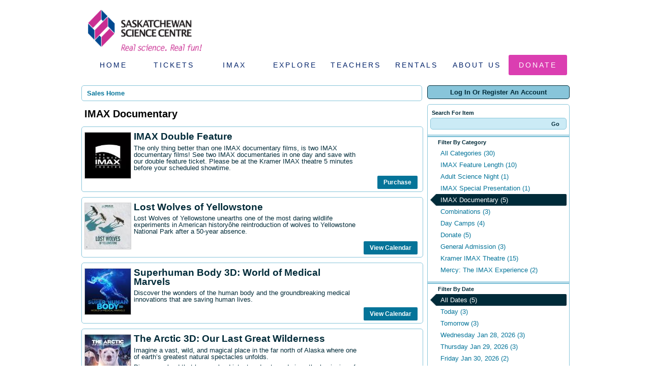

--- FILE ---
content_type: text/html; charset=utf-8
request_url: https://tickets.sasksciencecentre.com/Default.aspx?tagid=3&from=06%2F25%2F2024&venue=0
body_size: 21173
content:


<!DOCTYPE html PUBLIC "-//W3C//DTD XHTML 1.0 Transitional//EN" "http://www.w3.org/TR/xhtml1/DTD/xhtml1-transitional.dtd">
<html xmlns="http://www.w3.org/1999/xhtml" lang="en">
<head id="ctl00_ctl00_PageHead"><title>
	Select An Item - Saskatchewan Science Centre
</title><meta name="viewport" content="width=device-width, initial-scale=1" />

<link href="client/css/Custom.css" rel="stylesheet" type="text/css" media="all" /> 
<link href="client/css/CustomPrint.css" rel="stylesheet" type="text/css" media="print" /> 

<link href="https://atms.azureedge.net/atmsonline/_base/atms/css/reset.css" rel="stylesheet" type="text/css" media="all" />
<link href="https://atms.azureedge.net/atmsonline/_base/atms/css/base.css" rel="stylesheet" type="text/css" media="all" />
<link href="https://atms.azureedge.net/atmsonline/_base/atms/css/print.css" rel="stylesheet" type="text/css" media="print" />
<link href="https://atms.azureedge.net/atmsonline/_base/atms/css/jquery-ui-1.9.2.custom.min.css" rel="stylesheet" type="text/css" media="all" />
<link href="https://atms.azureedge.net/atmsonline/_base/atms/css/prettyphoto.css" rel="stylesheet" type="text/css" media="all" />

<link href="atms/css/site.css?v=v3.5.0.1" rel="stylesheet" type="text/css" media="all" />
    
  


<!-- Google Tag Manager -->
<script>(function(w,d,s,l,i){w[l]=w[l]||[];w[l].push({'gtm.start':
new Date().getTime(),event:'gtm.js'});var f=d.getElementsByTagName(s)[0],
j=d.createElement(s),dl=l!='dataLayer'?'&l='+l:'';j.async=true;j.src=
'https://www.googletagmanager.com/gtm.js?id='+i+dl;f.parentNode.insertBefore(j,f);
})(window, document, 'script', 'dataLayer', 'GTM-WZC3XGH');</script>
<!-- End Google Tag Manager -->


<script src="//ajax.googleapis.com/ajax/libs/jquery/1.12.2/jquery.min.js"></script>
<script src="//ajax.googleapis.com/ajax/libs/jqueryui/1.9.2/jquery-ui.min.js"></script>
    
<script type="text/javascript" src="https://atms.azureedge.net/atmsonline/_base/atms/js/jquery.query.js"></script>
<script type="text/javascript" src="https://atms.azureedge.net/atmsonline/_base/atms/js/jquery.jcarousellite.js"></script>
<script type="text/javascript" src="https://atms.azureedge.net/atmsonline/_base/atms/js/jquery.numeric.js"></script>
<script type="text/javascript" src="https://atms.azureedge.net/atmsonline/_base/atms/js/jquery.scrollTo-min.js"></script>
<script type="text/javascript" src="https://atms.azureedge.net/atmsonline/_base/atms/js/atms.js"></script>
<script type="text/javascript" src="https://atms.azureedge.net/atmsonline/_base/atms/js/atms.responsive.js"></script>
<script type="text/javascript" src="https://atms.azureedge.net/atmsonline/_base/atms/js/jquery.truncator.js"></script>
<script type="text/javascript" src="https://atms.azureedge.net/atmsonline/_base/atms/js/atms.online.js"></script>
<script type="text/javascript" src="https://atms.azureedge.net/atmsonline/_base/atms/js/atms.seating.js"></script>
<script type="text/javascript" src="https://atms.azureedge.net/atmsonline/_base/atms/js/jquery.prettyPhoto.min.js"></script>
</head>
<body> 



<!-- Google Tag Manager (noscript) -->
<noscript><iframe src="https://www.googletagmanager.com/ns.html?id=GTM-WZC3XGH"
height="0" width="0" style="display:none;visibility:hidden"></iframe></noscript>
<!-- End Google Tag Manager (noscript) -->


<div class="header-container" style="margin: 0 auto; max-width: 960px;">
  <a href="http://www.sasksciencecentre.com/" title="Saskatchewan Science Centre">
    <img src="client/img/logo.png" title="Saskatchewan Science Centre" height="100" width="246" />
  </a>

  <div class="ClientDesktopContent">
    <div class="header-links">
      <ul>
        <li><a href="http://www.sasksciencecentre.com/">Home</a></li>
        <li><a href="https://tickets.sasksciencecentre.com/">Tickets</a></li>
        <li><a href="http://www.sasksciencecentre.com/imaxnowplaying/">IMAX</a></li>
        <li><a href="http://www.sasksciencecentre.com/events-calendar">Explore</a></li>
        <li><a href="http://www.sasksciencecentre.com/welcome-teachers/">Teachers</a></li>
        <li><a href="http://www.sasksciencecentre.com/facility-rentals/">Rentals</a></li>
        <li><a href="http://www.sasksciencecentre.com/about-us-1/">About Us</a></li>
        <li><a href="http://www.sasksciencecentre.com/donate/" class="donate">Donate</a></li>
      </ul>
    </div>
    <div style="clear: both;"></div>
  </div>
  
  <div id="default-mobile-header" class="ClientMobileContent">
    <div class="navigation-container">
      <select class="navigation-dropdown">
        <option value="">Navigate to...</option>
        <option value="http://www.sasksciencecentre.com/">Home</option>
        <option value="https://tickets.sasksciencecentre.com/">Tickets</option>
        <option value="http://www.sasksciencecentre.com/imaxnowplaying/">IMAX</option>
        <option value="http://www.sasksciencecentre.com/events-calendar">Explore</option>
        <option value="http://www.sasksciencecentre.com/welcome-teachers/">Teachers</option>
        <option value="http://www.sasksciencecentre.com/facility-rentals/">Rentals</option>
        <option value="http://www.sasksciencecentre.com/about-us-1/">About Us</option>
        <option value="http://www.sasksciencecentre.com/donate/">Donate</option>
      </select>
    </div>
  </div>
</div>


<div id="ATMSContainer" class="">

    
  <div id="MobileTranslateContainer" class="ClientMobileContent" style="margin-bottom: 10px; text-align:right;"></div>
  <div class="minimizedPalettes">
    <nav class="navigation">
      <div class="nav-items">
        <a href="/Default.aspx">
          <span class="nav-item">
            <i class="nav-icon icon-home">&nbsp;</i>
            <span class="nav-label">Home</span>
          </span>
        </a>
        <a href="/OrderSummary.aspx">
          <span class="nav-item">
            <span id="div_minimizedShoppingCartTotal"></span>
            <span id="div_minimizedShoppingCartTimer"></span>
            <i class="nav-icon icon-cart">&nbsp;</i>
            <span class="nav-label">Cart</span>
          </span>
        </a>

        <div id="nav-search">
          <div class="nav-item">
            <i class="nav-icon icon-search">&nbsp;</i>
            <div class="nav-label">Search</div>
          </div>
        </div>

      
        <a href="/SignIn.aspx">
          <span class="nav-item">
            <i class="nav-icon icon-user">&nbsp;</i>
            <span class="nav-label">Sign In</span>
          </span>
        </a>
      

      </div>
    </nav>
  </div>
  
  <div class="ClientMobileContent">
    <div class="search-container">
      <form action="/Default.aspx" class="search-form" method="get">
        <input name="q" type="text" placeholder="search" value="" />
      </form>
    </div>
	</div>

	
  <div id="RightSide" class="twocolumn">     
    <form method="get">
      
    <div id="Account">
        <a id="login-register" href="/SignIn.aspx?ReturnUrl=https%3a%2f%2ftickets.sasksciencecentre.com%2fDefault.aspx%3ftagid%3d3%26from%3d06%252F25%252F2024%26venue%3d0" title="Log in to an existing account, look up your membership, or register a new account.">
          <strong>
            <span>Log In Or Register An Account</span>
          </strong>
        </a>
    </div>

      
  <div id="Filters">
	  <h3>Search For Item</h3>
      

<div id="RightSearchBar">
    <input type="text"  id="q" name="q" value=""  />
    <input type="submit" value="Go" id="Go" />
</div>
      
  <div class="filter">
    <h3>Filter By Category</h3>
    <input type="hidden" id="tagid" name="tagid" value="3" />    
    <ul>
      
        <li class="">
          <a href="https://tickets.sasksciencecentre.com/Default.aspx?tagid=0&from=06%2f25%2f2024&venue=0">
            All Categories (30)
          </a>
        </li>
      
        <li class="">
          <a href="https://tickets.sasksciencecentre.com/Default.aspx?tagid=4&from=06%2f25%2f2024&venue=0">
            IMAX Feature Length (10)
          </a>
        </li>
      
        <li class="">
          <a href="https://tickets.sasksciencecentre.com/Default.aspx?tagid=6&from=06%2f25%2f2024&venue=0">
            Adult Science Night (1)
          </a>
        </li>
      
        <li class="">
          <a href="https://tickets.sasksciencecentre.com/Default.aspx?tagid=5&from=06%2f25%2f2024&venue=0">
            IMAX Special Presentation (1)
          </a>
        </li>
      
        <li class="selected">
          <a href="https://tickets.sasksciencecentre.com/Default.aspx?tagid=3&from=06%2f25%2f2024&venue=0">
            IMAX Documentary (5)
          </a>
        </li>
      
        <li class="">
          <a href="https://tickets.sasksciencecentre.com/Default.aspx?tagid=9&from=06%2f25%2f2024&venue=0">
            Combinations (3)
          </a>
        </li>
      
        <li class="">
          <a href="https://tickets.sasksciencecentre.com/Default.aspx?tagid=17&from=06%2f25%2f2024&venue=0">
            Day Camps (4)
          </a>
        </li>
      
        <li class="">
          <a href="https://tickets.sasksciencecentre.com/Default.aspx?tagid=10&from=06%2f25%2f2024&venue=0">
            Donate (5)
          </a>
        </li>
      
        <li class="">
          <a href="https://tickets.sasksciencecentre.com/Default.aspx?tagid=8&from=06%2f25%2f2024&venue=0">
            General Admission (3)
          </a>
        </li>
      
        <li class="">
          <a href="https://tickets.sasksciencecentre.com/Default.aspx?tagid=18&from=06%2f25%2f2024&venue=0">
            Kramer IMAX Theatre (15)
          </a>
        </li>
      
        <li class="">
          <a href="https://tickets.sasksciencecentre.com/Default.aspx?tagid=20&from=06%2f25%2f2024&venue=0">
            Mercy: The IMAX Experience (2)
          </a>
        </li>
      
    </ul>
  </div>

      
  <div class="filter" id="DateFilter">
    <h3>Filter By Date</h3>
    <ul>
      
        <li class="selected">
          <a href="https://tickets.sasksciencecentre.com/Default.aspx?tagid=3&from=01%2f26%2f2026&venue=0">All Dates (5)</a>
        </li>
      
        <li class="">
          <a href="https://tickets.sasksciencecentre.com/Default.aspx?tagid=3&from=01%2f26%2f2026&venue=0&until=01%2f26%2f2026">Today (3)</a>
        </li>
      
        <li class="">
          <a href="https://tickets.sasksciencecentre.com/Default.aspx?tagid=3&from=01%2f27%2f2026&venue=0&until=01%2f27%2f2026">Tomorrow (3)</a>
        </li>
      
        <li class="">
          <a href="https://tickets.sasksciencecentre.com/Default.aspx?tagid=3&from=01%2f28%2f2026&venue=0&until=01%2f28%2f2026">Wednesday Jan 28, 2026 (3)</a>
        </li>
      
        <li class="">
          <a href="https://tickets.sasksciencecentre.com/Default.aspx?tagid=3&from=01%2f29%2f2026&venue=0&until=01%2f29%2f2026">Thursday Jan 29, 2026 (3)</a>
        </li>
      
        <li class="">
          <a href="https://tickets.sasksciencecentre.com/Default.aspx?tagid=3&from=01%2f30%2f2026&venue=0&until=01%2f30%2f2026">Friday Jan 30, 2026 (2)</a>
        </li>
      
        <li class="">
          <a href="https://tickets.sasksciencecentre.com/Default.aspx?tagid=3&from=01%2f26%2f2026&venue=0&until=02%2f02%2f2026">Next 7 Days (3)</a>
        </li>
      
        <li class="">
          <a href="https://tickets.sasksciencecentre.com/Default.aspx?tagid=3&from=01%2f26%2f2026&venue=0&until=02%2f25%2f2026">Next 30 Days (4)</a>
        </li>
      
      
      <li class="">
        <div id="DateSelect">
            Range:
            <input type="text" id="dateFilterFrom" name="from" value="01/26/2026" /> 
            To 
            <input type="text" id="dateFilterUntil" name="until" value="01/26/2027" />
        </div>
      </li>
    </ul>
  </div>

      
<script type="text/javascript">
  $(document).ready(function() {

    

  });
</script>
  </div>

      

<div id="Cart">
  <h2>Your Order</h2>
  <p class="Amount">
    $0.00
  </p>
  <p class="AmountText">
    Order Total
  </p>
  
    <p class="details">
      There are currently no items in your order.
    </p>
  
</div>

      
  


    </form>
  </div>

  
  <div id="LeftSide">
	  
    
  <div id="BreadCrumbs">
    <ol>
      
          <li class="Here C0">
            Sales Home
          </li>
      
    </ol>
  </div>

    
    
    <h1>IMAX Documentary</h1>
    
    

<div class="homepage-filters ClientMobileContent">
  
  <div class="filters">
    
    
      <select name="tagFilter" class="navigation-dropdown">
        
          <option value="https://tickets.sasksciencecentre.com/Default.aspx?tagid=0&from=06%2f25%2f2024&venue=0" >
            All Categories (30)
          </option>
        
          <option value="https://tickets.sasksciencecentre.com/Default.aspx?tagid=4&from=06%2f25%2f2024&venue=0" >
            IMAX Feature Length (10)
          </option>
        
          <option value="https://tickets.sasksciencecentre.com/Default.aspx?tagid=6&from=06%2f25%2f2024&venue=0" >
            Adult Science Night (1)
          </option>
        
          <option value="https://tickets.sasksciencecentre.com/Default.aspx?tagid=5&from=06%2f25%2f2024&venue=0" >
            IMAX Special Presentation (1)
          </option>
        
          <option value="https://tickets.sasksciencecentre.com/Default.aspx?tagid=3&from=06%2f25%2f2024&venue=0" selected>
            IMAX Documentary (5)
          </option>
        
          <option value="https://tickets.sasksciencecentre.com/Default.aspx?tagid=9&from=06%2f25%2f2024&venue=0" >
            Combinations (3)
          </option>
        
          <option value="https://tickets.sasksciencecentre.com/Default.aspx?tagid=17&from=06%2f25%2f2024&venue=0" >
            Day Camps (4)
          </option>
        
          <option value="https://tickets.sasksciencecentre.com/Default.aspx?tagid=10&from=06%2f25%2f2024&venue=0" >
            Donate (5)
          </option>
        
          <option value="https://tickets.sasksciencecentre.com/Default.aspx?tagid=8&from=06%2f25%2f2024&venue=0" >
            General Admission (3)
          </option>
        
          <option value="https://tickets.sasksciencecentre.com/Default.aspx?tagid=18&from=06%2f25%2f2024&venue=0" >
            Kramer IMAX Theatre (15)
          </option>
        
          <option value="https://tickets.sasksciencecentre.com/Default.aspx?tagid=20&from=06%2f25%2f2024&venue=0" >
            Mercy: The IMAX Experience (2)
          </option>
        
      </select>
    

    <select id="dateFilter" name="dateFilter" class="navigation-dropdown">
      
        <option value="https://tickets.sasksciencecentre.com/Default.aspx?tagid=3&from=01%2f26%2f2026&venue=0" selected>
          All Dates (5)
        </option>
      
        <option value="https://tickets.sasksciencecentre.com/Default.aspx?tagid=3&from=01%2f26%2f2026&venue=0&until=01%2f26%2f2026" >
          Today (3)
        </option>
      
        <option value="https://tickets.sasksciencecentre.com/Default.aspx?tagid=3&from=01%2f27%2f2026&venue=0&until=01%2f27%2f2026" >
          Tomorrow (3)
        </option>
      
        <option value="https://tickets.sasksciencecentre.com/Default.aspx?tagid=3&from=01%2f28%2f2026&venue=0&until=01%2f28%2f2026" >
          Wednesday Jan 28, 2026 (3)
        </option>
      
        <option value="https://tickets.sasksciencecentre.com/Default.aspx?tagid=3&from=01%2f29%2f2026&venue=0&until=01%2f29%2f2026" >
          Thursday Jan 29, 2026 (3)
        </option>
      
        <option value="https://tickets.sasksciencecentre.com/Default.aspx?tagid=3&from=01%2f30%2f2026&venue=0&until=01%2f30%2f2026" >
          Friday Jan 30, 2026 (2)
        </option>
      
        <option value="https://tickets.sasksciencecentre.com/Default.aspx?tagid=3&from=01%2f26%2f2026&venue=0&until=02%2f02%2f2026" >
          Next 7 Days (3)
        </option>
      
        <option value="https://tickets.sasksciencecentre.com/Default.aspx?tagid=3&from=01%2f26%2f2026&venue=0&until=02%2f25%2f2026" >
          Next 30 Days (4)
        </option>
      
    </select>

    

  </div>

</div>

    <div id="ctl00_ctl00_MainContentPlaceHolder_MainContentPlaceHolder_CustomGreeting">
    </div>
    
<div class="tag-details">
    
</div>
    
    
        
  <div class="EventListing">
    <div class="Image">
      <img src="/image.axd?item=1609&w=90&h=90" alt="" />
    </div>
    <div class="Venue">
      
    </div>
    
    <h2>IMAX Double Feature</h2>
    <div class="ItemDetails Truncate">
      <p>  <span style="font-size:11.0pt;font-family:">The only thing better than one IMAX  documentary films, is two IMAX documentary films! See two IMAX documentaries in  one day and save with our double feature ticket. Please be at the Kramer IMAX theatre  5 minutes before your scheduled showtime.</span></p> 
    </div>
    <div class="ButtonArea">
      <a href="/Selection.aspx?item=1609" class="PrimaryAction" >Purchase</a>
    </div>
    <div style="clear:both;"></div>
  </div>

  <div class="EventListing">
    <div class="Image">
      <img src="/image.axd?item=3660&w=90&h=90" alt="" />
    </div>
    <div class="Venue">
      
    </div>
    
    <h2>Lost Wolves of Yellowstone</h2>
    <div class="ItemDetails Truncate">
      <p>  Lost Wolves of Yellowstone unearths one of the most daring wildlife experiments  in American history&ocirc;he reintroduction of wolves to Yellowstone National Park  after a 50-year absence.</p>
    </div>
    <div class="ButtonArea">
      <a href="/DateSelection.aspx?item=3660" class="PrimaryAction" >View Calendar</a>
    </div>
    <div style="clear:both;"></div>
  </div>

  <div class="EventListing">
    <div class="Image">
      <img src="/image.axd?item=3547&w=90&h=90" alt="" />
    </div>
    <div class="Venue">
      
    </div>
    
    <h2>Superhuman Body 3D: World of Medical Marvels</h2>
    <div class="ItemDetails Truncate">
      <p>  Discover the wonders of the human body and the groundbreaking medical innovations  that are saving human lives.</p>
    </div>
    <div class="ButtonArea">
      <a href="/DateSelection.aspx?item=3547" class="PrimaryAction" >View Calendar</a>
    </div>
    <div style="clear:both;"></div>
  </div>

  <div class="EventListing">
    <div class="Image">
      <img src="/image.axd?item=3483&w=90&h=90" alt="" />
    </div>
    <div class="Venue">
      
    </div>
    
    <h2>The Arctic 3D: Our Last Great Wilderness</h2>
    <div class="ItemDetails Truncate">
      <p>  Imagine a vast, wild, and magical place in the far north of Alaska where one of  earth’s greatest natural spectacles unfolds.</p><p>  Discover a land that has evolved intact and untamed since the beginning of time,  a world few have truly seen until now. For the first time on the giant screen, join  National Geographic photographer Florian Schulz to experience this special place  worth protecting.</p>
    </div>
    <div class="ButtonArea">
      <a href="/Selection.aspx?item=3483&sch=196156" class="PrimaryAction" >10:00 AM - Mar 22, 2026</a>
    </div>
    <div style="clear:both;"></div>
  </div>

  <div class="EventListing">
    <div class="Image">
      <img src="/image.axd?item=3626&w=90&h=90" alt="" />
    </div>
    <div class="Venue">
      
    </div>
    
    <h2>Train Time</h2>
    <div class="ItemDetails Truncate">
      <p>  Join the crew of a giant freight train for an eye-popping, music-infused journey  across America. Giant diesels, spectacular terrain, tens of thousands of miles of  track—and millions of pounds of freight that can’t wait.</p>
    </div>
    <div class="ButtonArea">
      <a href="/DateSelection.aspx?item=3626" class="PrimaryAction" >View Calendar</a>
    </div>
    <div style="clear:both;"></div>
  </div>


<script type="text/javascript">
  $('.Truncate').truncate({ max_length: 250 });

  dataLayer.push({ ecommerce: null });
  dataLayer.push({
    event: "view_item_list",
    ecommerce: {
      items: [{"index":0,"item_id":1609,"item_name":"IMAX Double Feature","item_category":"Combination"},{"index":1,"item_id":3660,"item_name":"Lost Wolves of Yellowstone","item_category":"Program"},{"index":2,"item_id":3547,"item_name":"Superhuman Body 3D: World of Medical Marvels","item_category":"Program"},{"index":3,"item_id":3483,"item_name":"The Arctic 3D: Our Last Great Wilderness","item_category":"Program"},{"index":4,"item_id":3626,"item_name":"Train Time","item_category":"Program"}]
    }
  });

</script>
        
        
	</div>



    

    <div style="clear:both"></div>
    
    <div id="vantixFooter">
        Online Sales powered by <a href="https://vantix.com/" target="_blank">Vantix Ticketing</a>
        <!-- v3.5.0.1 -->
    </div>
    
</div>



</body>
</html>